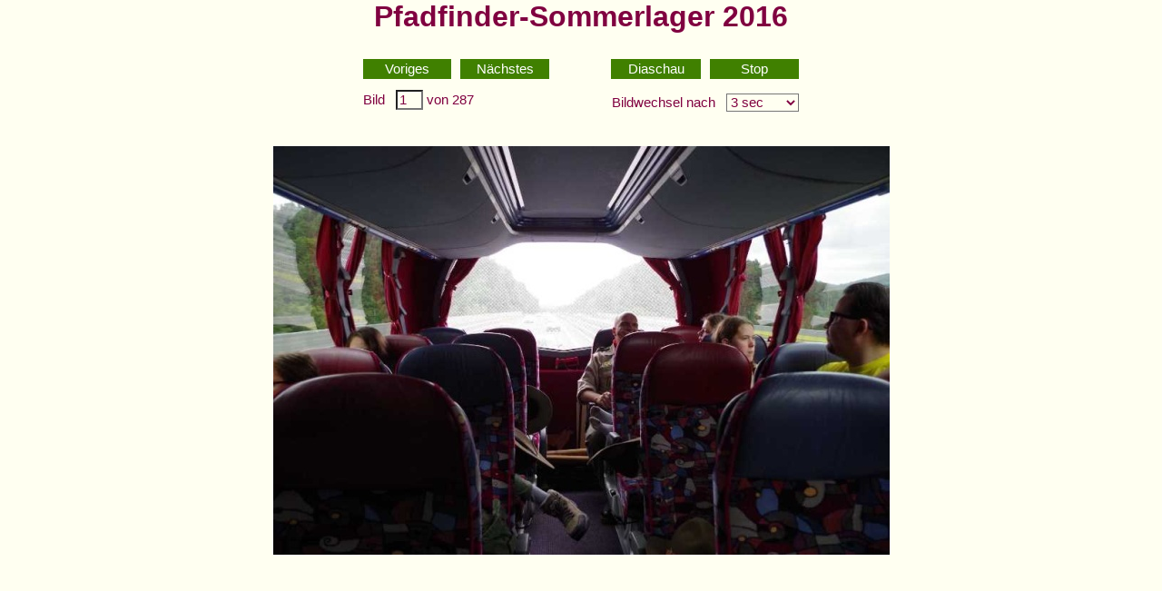

--- FILE ---
content_type: text/html
request_url: http://www.pfarreschottenfeld.at/Dias_Sommerlager_2016.htm
body_size: 1699
content:
<html>
<head>
<title>Dias - Sommerlager 2016</title>
<meta http-equiv="Content-Type" content="text/html; charset=iso-8859-1">

<style type="text/css">
<!--
#Anzeige { font-family:Arial,Helvetica,sans-serif; color:#800040; font-size:12pt; font-weight:bold; line-height:1.5em; text-align:center; }
a { font-family:Arial,Helvetica,sans-serif; color:#FFFFFF; font-size:11pt; line-height:1.5em; text-decoration:none; text-align:center; }
#text11 { font-family:Arial,Helvetica,sans-serif; font-weight:normal; font-size:11pt; line-height:1.5em; text-align:right; }
#bild11 { font-family:Arial,Helvetica,sans-serif; font-weight:normal; color:#800040; font-size:11pt; line-height:1em;}
//-->
</style>

<script language="javascript" type="text/javascript">


                                      /*  Die folgenden 3 Parameter müssen für jede Bildserie neu vergeben werden !!!  */

    var thema = "Sommerlager_2016";                           /*  Ordnername  */
    var bildserie = "sommerlager_16_";                      /*  Filenamenbeginn, Files sollten ca 300*400 groß sein  */

    var anzahl_bilder =287;
                                           /*  ab jetzt sind im header keine Änderungen mehr nötig - weiter bei body   */

 
var rumpf_bildname = "Dias/" + thema + "/" + bildserie;

var bilder=new Array(anzahl_bilder);

var del = 3000;

if (anzahl_bilder<10) {

   for (i=1;i<=anzahl_bilder;i++){
       bilder[i]=rumpf_bildname + '0' + i + '.jpg';
    }
}

if (anzahl_bilder>9) {

   for (i=1;i<10;i++){
       bilder[i]=rumpf_bildname + '0' + i + '.jpg';
   }
   for (i=10;i<=anzahl_bilder;i++){
       bilder[i]=rumpf_bildname + i + '.jpg';
   }
}

if (anzahl_bilder>99) {

   for (i=1;i<10;i++){
       bilder[i]=rumpf_bildname + '00' + i + '.jpg';
   }
   for (i=10;i<100;i++){
       bilder[i]=rumpf_bildname + '0' + i + '.jpg';
   }
   for (i=100;i<=anzahl_bilder;i++){
       bilder[i]=rumpf_bildname + i + '.jpg';
   }
}

bild=1

zaehler=anzahl_bilder-1


function setdelay(x) {
	del = x*1000;

}


function previous() {

   if (document.images && bild>1) {
      bild--;
      document.meinBild.src=bilder[bild];
   }

   zeige_Bildnummer();
}


function next() {

   if (document.images && bild<zaehler+1) {
      bild++;
      document.meinBild.src=bilder[bild];
   }

   zeige_Bildnummer();
}


function slideshow() {

   bild++;
   if (bild > anzahl_bilder) {
      bild=1;  
   }
   document.meinBild.src=bilder[bild];
   
   zeige_Bildnummer();

   window.setTimeout("slideshow()",del);
}


function aus() {
   history.go(0);
   document.Bildnummer.num.value=" 1";
   return;
}


function zeige_Bildnummer() {

   document.Bildnummer.num.value=" "+bild;
}


function start() {

   document.meinBild.src=bilder[1];
}


</script>


</head>

<body bgcolor="#FFFFF1" onLoad="start()" topmargin="0">
<div align="center"> <b><font size="+3" face="Bradley Hand ITC, Arial" color="#800040"> 
  <p> </p>
                                                                                             <!--   Seitenüberschrift --> 
    Pfadfinder-Sommerlager 2016
    </font></b> <br>
  <br>
  <table width="500" border="0" cellspacing="10" cellpadding="0" align="center" height="30">
  <tr align="center"> 
    <td bgcolor="#408000" width="100"><a href="javascript:previous()" >Voriges</a></td>
    <td bgcolor="#408000" width="100"><a href="javascript:next()" >N&auml;chstes</a></td>
    <td bgcolor="#FFFFF1" width="50"></td>
    <td bgcolor="#408000" width="100"><a href="javascript:slideshow()">Diaschau</a></td>
    <td bgcolor="#408000" width="100"><a href="javascript:aus()">Stop</a></td>
  </tr>
</table>
  <table width="500" border="0" cellspacing="2" cellpadding="0" height="30">
    <tr>
      <td height="44" width="245" valign="top"> 
        <form name="Bildnummer">
          <div align="left" id="bild11"> 
            &nbsp;&nbsp;Bild &nbsp; 
            <INPUT NAME="num" TYPE="text" VALUE="1" size=1 color=#800040 style="width:30px; top-margin:25px;  background-color:#FFFFF1; font-size:11pt; font-family:Arial,sans-serif; color:#800040;">
            von 287</div>                                                                        <!--   Anzahl der Bilder --> 
        </form>
</td>
      <td height="44" width="249"> 
        <form name="Frequenz" action="">
          <div align="right" id="bild11"> 
            Bildwechsel nach &nbsp; 
            <select NAME="delay" TYPE="text" VALUE="10" size=1 onChange="setdelay(this.form.delay.options[this.form.delay.options.selectedIndex].value)"
  style="width:80px; background-color:#FFFFF1; font-size:11pt; font-family:Arial,sans-serif; color:#800040;">
              <option value="3"> 3 sec</option>
              <option value="4"> 4 sec</option>
              <option value="5"> 5 sec</option>
              <option value="6"> 6 sec</option>
              <option value="7"> 7 sec</option>
              <option value="8"> 8 sec</option>
              <option value="9"> 9 sec</option>
              <option value="10">10 sec</option>
            </select>
            &nbsp;</div>
        </form>
      </td>
    </tr>
  </table>
  
</div>

<p align="center"><img src="Dias/Hintergrund.jpg" name="meinBild"></p>

</body>
</html>
